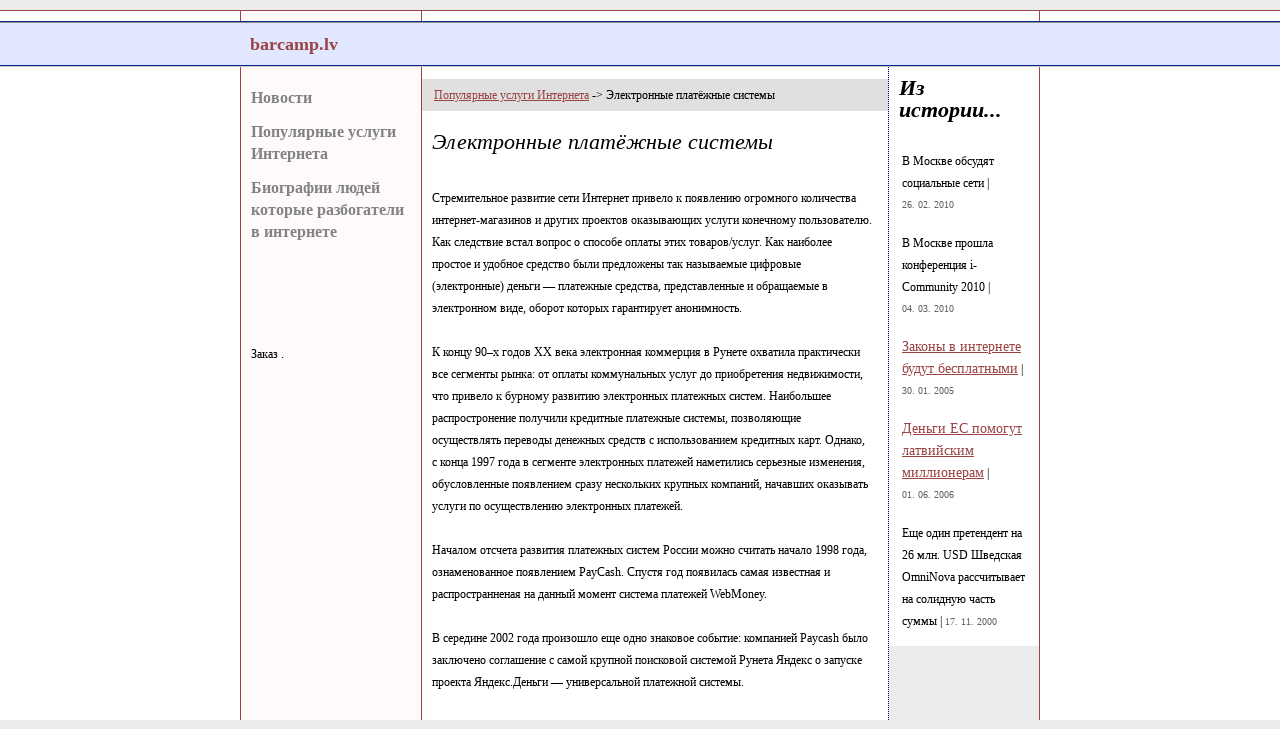

--- FILE ---
content_type: text/html; charset=utf-8
request_url: https://barcamp.lv/rus/internet_uslugi/56.html
body_size: 3797
content:
<!DOCTYPE HTML PUBLIC "-//W3C//DTD HTML 4.01 Transitional//EN" "http://www.w3.org/TR/html4/loose.dtd">
<html>
<head>
  <link rel="StyleSheet" href="/style.css" type="text/css">
  <script type="text/javascript" src="/js/prototype.js"></script>
  <script type="text/javascript" src="/js/scriptaculous.js?load=effects,builder"></script>
  <script type="text/javascript" src="/js/lightbox.js"></script>
  <link rel="stylesheet" href="/css/lightbox.css" type="text/css" media="screen">
  <title>Электронные платёжные системы - barcamp.lv</title>
</head>
<body>
  <table border="0" cellspacing="0" cellpadding="0" width="100%" style="border-bottom:1px #949494 solid;margin-top:10px;">
    <tr>
      <td>
        <table border="0" cellspacing="0" cellpadding="0" width="100%" bgcolor="#FFFFFF" style="border-top:1px #9b4444 solid;border-bottom:1px #09228c solid;">
          <tr>
            <td align="center">
              <table border="0" cellspacing="0" cellpadding="0" width="800" style="border-left:1px #9b4444 solid;border-right:1px #9b4444 solid;">
                <tr>
                  <td width="180" style="border-right:1px #9b4444 solid;" height="10" valign="top" bgcolor="#FFFAFA"></td>
                  <td></td>
                </tr>
              </table>
            </td>
          </tr>
        </table>
      </td>
    </tr>
  </table>
  <table border="0" cellspacing="0" cellpadding="0" width="100%" style="border-bottom:1px #CCCCCC solid;">
    <tr>
      <td>
        <table border="0" cellspacing="0" cellpadding="0" width="100%" bgcolor="#E1E7FF" style="border-bottom:1px #09228c solid;">
          <tr>
            <td align="center">
              <table border="0" cellspacing="0" cellpadding="0" width="800">
                <tr>
                  <td>
                    <p style="margin:10px;"><a href="/" class="logo">barcamp.lv</a></p>
                  </td>
                </tr>
              </table>
            </td>
          </tr>
        </table>
      </td>
    </tr>
  </table>
  <table border="0" cellspacing="0" cellpadding="0" width="100%" style="border-bottom:1px #09228c solid;">
    <tr>
      <td>
        <table border="0" cellspacing="0" cellpadding="0" width="100%" bgcolor="#FFFFFF" style="border-bottom:1px #cccccc solid;">
          <tr>
            <td align="center">
              <table border="0" cellspacing="0" cellpadding="0" width="800" style="border-left:1px #9b4444 solid;border-right:1px #9b4444 solid;">
                <tr>
                  <td width="180" style="border-right:1px #9b4444 solid;" height="500" valign="top" bgcolor="#FFFAFA">
                    <div style="margin:0px;margin-left:10px;margin-top:20px;width:160px;">
                      <p style=""><a href="/rus/news/" class="menu">Новости</a></p>
                      <p style=""><a href="/rus/internet_uslugi/" class="menu">Популярные услуги Интернета</a></p>
                      <p style=""><a href="/rus/biografii/" class="menu">Биографии людей которые разбогатели в интернете</a></p>
<br>
                      <br>
                      <br>
                      <br>
                      Заказ .<br>
                      <br>
                      <br>
                      <br>
                      
                    </div>
                  </td>
                  <td valign="top" bgcolor="#FFFFFF">
                    <p class="titlebar">    <a href="/rus/internet_uslugi/" class="whitelink">Популярные услуги Интернета</a> -> Электронные платёжные системы</p>
                    <div style="width:440px;margin:10px;">
                      <table cellspacing="0" cellpadding="0" border="0" width="100%">
                        <tr>
                          <td valign="top">
                            <p style="font-style:italic;font-size:22px;margin:0px;margin-top:8px;">Электронные платёжные системы</p>
<br>
                            <p>Стремительное развитие сети Интернет привело к появлению огромного количества интернет-магазинов и других проектов оказывающих услуги конечному пользователю. Как следствие встал вопрос о способе оплаты этих товаров/услуг. Как наиболее простое и удобное средство были предложены так называемые цифровые (электронные) деньги — платежные средства, представленные и обращаемые в электронном виде, оборот которых гарантирует анонимность.<br>
                            <br>
                            К концу 90–х годов XX века электронная коммерция в Рунете охватила практически все сегменты рынка: от оплаты коммунальных услуг до приобретения недвижимости, что привело к бурному развитию электронных платежных систем. Наибольшее распростронение получили кредитные платежные системы, позволяющие осуществлять переводы денежных средств с использованием кредитных карт. Однако, с конца 1997 года в сегменте электронных платежей наметились серьезные изменения, обусловленные появлением сразу нескольких крупных компаний, начавших оказывать услуги по осуществлению электронных платежей.<br>
                            <br>
                            Началом отсчета развития платежных систем России можно считать начало 1998 года, ознаменованное появлением PayCash. Спустя год появилась самая известная и распространненая на данный момент система платежей WebMoney.<br>
                            <br>
                            В середине 2002 года произошло еще одно знаковое событие: компанией Paycash было заключено соглашение с самой крупной поисковой системой Рунета Яндекс о запуске проекта Яндекс.Деньги — универсальной платежной системы.<br>
                            <br>
                            К концу 2002 года группой российских и украинских экономистов и программистов была создана система RUpay.<br>
                            <br>
                            Существующие на данный момент электронные платежные системы по типу доступа к электронному счету можно разделить на 2 большие группы:<br>
                            <br>
                            * требующие установки на компьютер пользователя дополнительного программного обеспечения;<br>
                            * платежные системы имеющие веб-интерфейс<br>
                            * Преимущества электронных платежных систем:<br>
                            * доступность — любой пользователь имеет возможность открыть собственный электронный счет;<br>
                            * мобильность — внезависимости от места своего нахождения пользователь может осуществлять любые финансовые операции со своим счетом;<br>
                            * безопасность — передача информации ведется с использованием SSL протокола с кодовым ключом 128–bit либо другими криптографическими алгоритмами;<br>
                            * простота использования — для открытия и использования электронного счета не требуется специальных знания;<br>
                            * оперативность — перевод средств со счета на счет происходит в считанные минуты;<br>
                            <br>
                            Главным препятствием для более стремительного развития систем электронных платежей по-прежнему является недоверие многих пользователей к электронным деньгам. Это обусловленно случаями хищения крупных сумм с кредитных карт в США и Европе, произошедших в 2000–2002 годах.<br>
                            <br>
                            Однако, расширение использования электронных денег неизбежно, по той простой причине, что несмотря на некоторые недостатки, они обладают такими неоспоримыми преимуществами, как удобство, высокая скорость совершения финансовых операций, простота использования, обеспечение полного контроля за платежами и их высокая безопасность, анонимность, возможность передачи третьим лицам. Кроме того, системы электронных платежей также значительно расширяют возможности небольшмх организаций, чьи расходы на операции с наличными деньгами значительно выше по-сравнению с цифровыми, включая их хранение и транспортировку.<br>
                            <br>
                            Использование сети Интернет уже сейчас позволяет продавцам обеспечить себе выход на рынки с более низкими издержками на маркетинг и рекламу. Экономия, которую обеспечивает переход к электронным деньгам, выглядит очень заманчиво для банков, поскольку себестоимость любых электронных транзакций в несколько раз ниже обычных.</p>
<br>
                            <br>
                            <br>
                            <p style="text-align:right;">Источник: </p>
                          </td>
                        </tr>
                      </table>
                      <div style="margin-top:10px;width:100%;border-top:1px solid #d9d246;">
                         
                      </div>
                      <table width="100%" border="0">
                        <tr>
                          <td align="center">
                            <p class="plashka4">Добавить комментарий</p>
                            
                          </td>
                        </tr>
                      </table>
<br>
                    </div>
                  </td>
                  <td width="150" valign="top" style="background-color:#EBEBEB;border-left:1px dotted darkblue;">
                    <div style="background-color:#FFFFFF;padding:5px;">
                      <p style="font-style:italic;margin:5px;margin-bottom;0px;font-size:22px;font-family: times new roman;font-weight:bold;">Из истории...</p>
                      <table border="0" cellpadding="8" cellspacing="0">
                        <tr>
                          <td></td>
                        </tr>
                        <tr>
                          <td valign="top" style="text-align:left;">В Москве обсудят социальные сети | <font color="#606165" style="font-size:10px;">26. 02. 2010</font><br>
</td>
                        </tr>
                        <tr>
                          <td valign="top" style="text-align:left;">В Москве прошла конференция i-Community 2010 | <font color="#606165" style="font-size:10px;">04. 03. 2010</font><br>
</td>
                        </tr>
                        <tr>
                          <td valign="top" style="text-align:left;">
<a href="/rus/news/153.html" class="mainmenu5" style="font-weight:normal;font-family:times new roman;font-size:14px;">Законы в интернете будут бесплатными</a> | <font color="#606165" style="font-size:10px;">30. 01. 2005</font><br>
</td>
                        </tr>
                        <tr>
                          <td valign="top" style="text-align:left;">
<a href="/rus/news/168.html" class="mainmenu5" style="font-weight:normal;font-family:times new roman;font-size:14px;">Деньги ЕС помогут латвийским миллионерам</a> | <font color="#606165" style="font-size:10px;">01. 06. 2006</font><br>
</td>
                        </tr>
                        <tr>
                          <td valign="top" style="text-align:left;">Еще один претендент на 26 млн. USD Шведская OmniNova рассчитывает на солидную часть суммы | <font color="#606165" style="font-size:10px;">17. 11. 2000</font><br>
</td>
                        </tr>
                      </table>
                    </div>
                  </td>
                </tr>
              </table>
            </td>
          </tr>
        </table>
      </td>
    </tr>
  </table>
  <table border="0" cellspacing="0" cellpadding="0" width="100%" style="border-bottom:1px #949494 solid;">
    <tr>
      <td>
        <table border="0" cellspacing="0" cellpadding="0" width="100%" bgcolor="#F1F1F1" style="border-bottom:1px #09228c solid;">
          <tr>
            <td align="center">
              <table border="0" cellspacing="0" cellpadding="0" width="800">
                <tr>
                  <td>
                    <p style="margin:10px;">© 2010 barcamp.lv</p>
                  </td>
                </tr>
              </table>
            </td>
          </tr>
        </table>
      </td>
    </tr>
  </table>
  <table border="0" cellspacing="0" cellpadding="0" width="100%" style="border-bottom:1px #949494 solid;">
    <tr>
      <td>
        <table border="0" cellspacing="0" cellpadding="0" width="100%" bgcolor="#FFFFFF" style="border-bottom:1px #9b4444 solid;">
          <tr>
            <td align="center">
              <table border="0" cellspacing="0" cellpadding="0" width="814" style="border-left:1px #9b4444 solid;border-right:1px #9b4444 solid;">
                <tr>
                  <td width="200" style="border-right:1px #9b4444 solid;" height="20" valign="top" bgcolor="#FFFAFA"> </td>
                  <td> </td>
                </tr>
              </table>
            </td>
          </tr>
        </table>
      </td>
    </tr>
  </table>
  
</body>
</html>


--- FILE ---
content_type: text/css; charset=
request_url: https://barcamp.lv/style.css
body_size: 144
content:
FONT                {FONT-FAMILY: Georgia; FONT-SIZE: 12px}
 
TD                {FONT-FAMILY: Georgia; FONT-SIZE: 12px}

HTML                {FONT-FAMILY: Georgia; FONT-SIZE: 12px;margin:0px;padding:0px;}
 
BODY                {FONT-FAMILY: Georgia; FONT-SIZE: 12px;margin:0px;padding:0px;background-color:#EBEBEB;line-height:22px;}
 
P                {FONT-FAMILY: Georgia; FONT-SIZE: 12px;text-align: left;}
 
DIV                {FONT-FAMILY: Georgia; FONT-SIZE: 12px}
 
INPUT                {FONT-FAMILY: Georgia; FONT-SIZE: 12px}
 
TEXTAREA        {FONT-FAMILY: Georgia; FONT-SIZE: 12px}
 
FORM                 {FONT-FAMILY: Georgia; FONT-SIZE: 12px}
 
SELECT                {FONT-FAMILY: Georgia; FONT-SIZE: 12px}




a
{
color:#9b4444;
text-decoration:underline;
}
a:visited
{
color:#9b4444;
text-decoration:underline;
}
a:hover
{
color:#9b4444;
text-decoration:none;
}

a.logo
{
color:#9b4444;
font-size:18px;
text-decoration:none;
font-weight:bold;
}
a.logo:visited
{
color:#9b4444;
font-size:18px;
text-decoration:none;
font-weight:bold;
}
a.logo:hover
{
color:#9b4444;
font-size:18px;
text-decoration:underline;
font-weight:bold;
}


a.menu
{
color:#838383;
font-size:16px;
text-decoration:none;
font-weight:bold;
}
a.menu:visited
{
color:#838383;
font-size:16px;
text-decoration:none;
font-weight:bold;
}
a.menu:hover
{
color:#838383;
font-size:16px;
text-decoration:underline;
font-weight:bold;
}

a.menu2
{
color:#838383;
font-size:14px;
text-decoration:none;
font-weight:bold;
}
a.menu2:visited
{
color:#838383;
font-size:14px;
text-decoration:none;
font-weight:bold;
}
a.menu2:hover
{
color:#838383;
font-size:14px;
text-decoration:underline;
font-weight:bold;
}

.titlebar {width:100%;padding-top:5px;padding-bottom:5px;background-color:#e0e0e0;}

.titlebar {width:100%;padding-top:5px;padding-bottom:5px;background-color:#e0e0e0;}



a.catalog_item
{
color:#838383;
font-size:14px;
text-decoration:none;
font-weight:bold;
}
a.catalog_item:visited
{
color:#838383;
font-size:14px;
text-decoration:none;
font-weight:bold;
}
a.catalog_item:hover
{
color:#838383;
font-size:14px;
text-decoration:underline;
font-weight:bold;
}


a.pagebar
{
font-weight:bold;
text-align:left;
height:20px;
line-height:20px;
width:30px;
text-align:left;
padding:5px;
color:#000000;
font-size:14px;
text-decoration:none;
}
a.pagebar:visited
{
font-weight:bold;
text-align:left;
height:20px;
line-height:20px;
width:30px;
text-align:left;
padding:5px;
color:#000000;
font-size:14px;
text-decoration:none;
}
a.pagebar:hover
{
font-weight:bold;
text-align:left;
height:20px;
line-height:20px;
width:30px;
text-align:left;
padding:5px;
background-color:#FFF7D5;
color:#000000;
font-size:14px;
text-decoration:none;
}